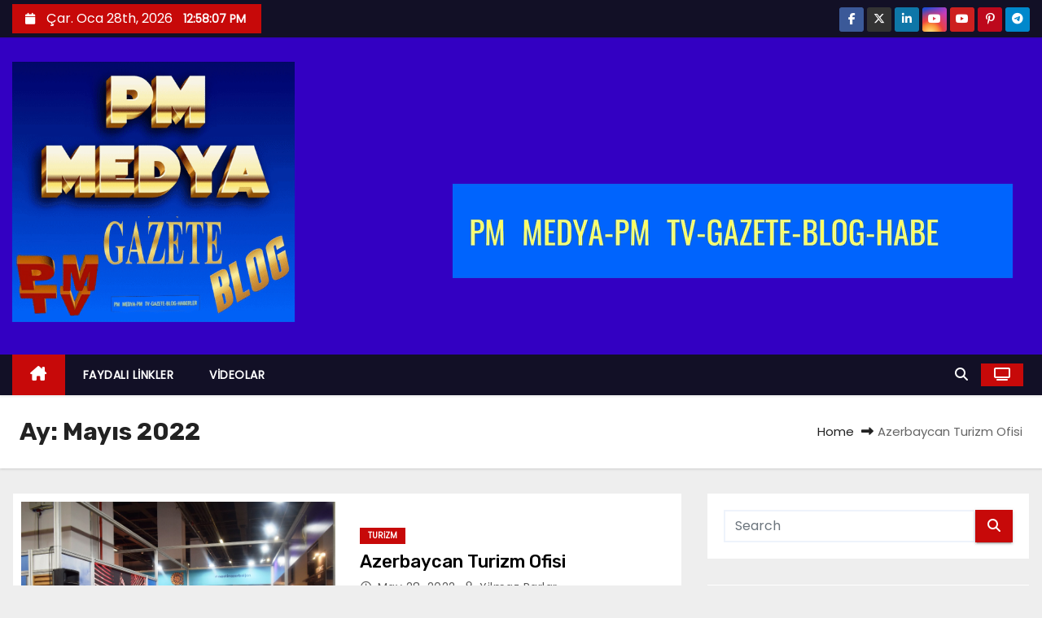

--- FILE ---
content_type: text/html; charset=UTF-8
request_url: https://parlarmedya.com/2022/05/
body_size: 11297
content:
<!DOCTYPE html>
<html lang="tr">
<head>
<meta charset="UTF-8">
<meta name="viewport" content="width=device-width, initial-scale=1">
<link rel="profile" href="http://gmpg.org/xfn/11">
<title>Mayıs 2022 &#8211; PARLAR MEDYA</title>
<meta name='robots' content='max-image-preview:large' />
<link rel='dns-prefetch' href='//fonts.googleapis.com' />
<link rel='dns-prefetch' href='//s.w.org' />
<link rel="alternate" type="application/rss+xml" title="PARLAR MEDYA &raquo; beslemesi" href="https://parlarmedya.com/feed/" />
<link rel="alternate" type="application/rss+xml" title="PARLAR MEDYA &raquo; yorum beslemesi" href="https://parlarmedya.com/comments/feed/" />
		<script type="text/javascript">
			window._wpemojiSettings = {"baseUrl":"https:\/\/s.w.org\/images\/core\/emoji\/13.1.0\/72x72\/","ext":".png","svgUrl":"https:\/\/s.w.org\/images\/core\/emoji\/13.1.0\/svg\/","svgExt":".svg","source":{"concatemoji":"https:\/\/parlarmedya.com\/wp-includes\/js\/wp-emoji-release.min.js?ver=5.8.12"}};
			!function(e,a,t){var n,r,o,i=a.createElement("canvas"),p=i.getContext&&i.getContext("2d");function s(e,t){var a=String.fromCharCode;p.clearRect(0,0,i.width,i.height),p.fillText(a.apply(this,e),0,0);e=i.toDataURL();return p.clearRect(0,0,i.width,i.height),p.fillText(a.apply(this,t),0,0),e===i.toDataURL()}function c(e){var t=a.createElement("script");t.src=e,t.defer=t.type="text/javascript",a.getElementsByTagName("head")[0].appendChild(t)}for(o=Array("flag","emoji"),t.supports={everything:!0,everythingExceptFlag:!0},r=0;r<o.length;r++)t.supports[o[r]]=function(e){if(!p||!p.fillText)return!1;switch(p.textBaseline="top",p.font="600 32px Arial",e){case"flag":return s([127987,65039,8205,9895,65039],[127987,65039,8203,9895,65039])?!1:!s([55356,56826,55356,56819],[55356,56826,8203,55356,56819])&&!s([55356,57332,56128,56423,56128,56418,56128,56421,56128,56430,56128,56423,56128,56447],[55356,57332,8203,56128,56423,8203,56128,56418,8203,56128,56421,8203,56128,56430,8203,56128,56423,8203,56128,56447]);case"emoji":return!s([10084,65039,8205,55357,56613],[10084,65039,8203,55357,56613])}return!1}(o[r]),t.supports.everything=t.supports.everything&&t.supports[o[r]],"flag"!==o[r]&&(t.supports.everythingExceptFlag=t.supports.everythingExceptFlag&&t.supports[o[r]]);t.supports.everythingExceptFlag=t.supports.everythingExceptFlag&&!t.supports.flag,t.DOMReady=!1,t.readyCallback=function(){t.DOMReady=!0},t.supports.everything||(n=function(){t.readyCallback()},a.addEventListener?(a.addEventListener("DOMContentLoaded",n,!1),e.addEventListener("load",n,!1)):(e.attachEvent("onload",n),a.attachEvent("onreadystatechange",function(){"complete"===a.readyState&&t.readyCallback()})),(n=t.source||{}).concatemoji?c(n.concatemoji):n.wpemoji&&n.twemoji&&(c(n.twemoji),c(n.wpemoji)))}(window,document,window._wpemojiSettings);
		</script>
		<style type="text/css">
img.wp-smiley,
img.emoji {
	display: inline !important;
	border: none !important;
	box-shadow: none !important;
	height: 1em !important;
	width: 1em !important;
	margin: 0 .07em !important;
	vertical-align: -0.1em !important;
	background: none !important;
	padding: 0 !important;
}
</style>
	<link rel='stylesheet' id='wp-block-library-css'  href='https://parlarmedya.com/wp-includes/css/dist/block-library/style.min.css?ver=5.8.12' type='text/css' media='all' />
<link rel='stylesheet' id='newses-fonts-css'  href='//fonts.googleapis.com/css?family=Rubik%3A400%2C500%2C700%7CPoppins%3A400%26display%3Dswap&#038;subset=latin%2Clatin-ext' type='text/css' media='all' />
<link rel='stylesheet' id='bootstrap-css'  href='https://parlarmedya.com/wp-content/themes/newses/css/bootstrap.css?ver=5.8.12' type='text/css' media='all' />
<link rel='stylesheet' id='newses-style-css'  href='https://parlarmedya.com/wp-content/themes/newses/style.css?ver=5.8.12' type='text/css' media='all' />
<link rel='stylesheet' id='newses-default-css'  href='https://parlarmedya.com/wp-content/themes/newses/css/colors/default.css?ver=5.8.12' type='text/css' media='all' />
<link rel='stylesheet' id='font-awesome-css'  href='https://parlarmedya.com/wp-content/themes/newses/css/font-awesome.css?ver=5.8.12' type='text/css' media='all' />
<link rel='stylesheet' id='smartmenus-css'  href='https://parlarmedya.com/wp-content/themes/newses/css/jquery.smartmenus.bootstrap.css?ver=5.8.12' type='text/css' media='all' />
<link rel='stylesheet' id='newses-swiper.min-css'  href='https://parlarmedya.com/wp-content/themes/newses/css/swiper.min.css?ver=5.8.12' type='text/css' media='all' />
<script type='text/javascript' src='https://parlarmedya.com/wp-includes/js/jquery/jquery.min.js?ver=3.6.0' id='jquery-core-js'></script>
<script type='text/javascript' src='https://parlarmedya.com/wp-includes/js/jquery/jquery-migrate.min.js?ver=3.3.2' id='jquery-migrate-js'></script>
<script type='text/javascript' src='https://parlarmedya.com/wp-content/themes/newses/js/navigation.js?ver=5.8.12' id='newses-navigation-js'></script>
<script type='text/javascript' src='https://parlarmedya.com/wp-content/themes/newses/js/bootstrap.js?ver=5.8.12' id='bootstrap-js'></script>
<script type='text/javascript' src='https://parlarmedya.com/wp-content/themes/newses/js/jquery.marquee.js?ver=5.8.12' id='newses-marquee-js-js'></script>
<script type='text/javascript' src='https://parlarmedya.com/wp-content/themes/newses/js/swiper.min.js?ver=5.8.12' id='newses-swiper.min.js-js'></script>
<script type='text/javascript' src='https://parlarmedya.com/wp-content/themes/newses/js/jquery.smartmenus.js?ver=5.8.12' id='smartmenus-js-js'></script>
<script type='text/javascript' src='https://parlarmedya.com/wp-content/themes/newses/js/bootstrap-smartmenus.js?ver=5.8.12' id='bootstrap-smartmenus-js-js'></script>
<link rel="https://api.w.org/" href="https://parlarmedya.com/wp-json/" /><link rel="EditURI" type="application/rsd+xml" title="RSD" href="https://parlarmedya.com/xmlrpc.php?rsd" />
<link rel="wlwmanifest" type="application/wlwmanifest+xml" href="https://parlarmedya.com/wp-includes/wlwmanifest.xml" /> 
<meta name="generator" content="WordPress 5.8.12" />
<style type="text/css">.recentcomments a{display:inline !important;padding:0 !important;margin:0 !important;}</style>        <style type="text/css">
                        .site-title a,
            .site-description {
                position: absolute;
                clip: rect(1px, 1px, 1px, 1px);
                display: none;
            }

            
            


        </style>
        <style type="text/css" id="custom-background-css">
body.custom-background { background-color: #eeeeee; }
</style>
	<link rel="icon" href="https://parlarmedya.com/wp-content/uploads/2023/03/cropped-PARLAR-MEDYA-32x32.jpg" sizes="32x32" />
<link rel="icon" href="https://parlarmedya.com/wp-content/uploads/2023/03/cropped-PARLAR-MEDYA-192x192.jpg" sizes="192x192" />
<link rel="apple-touch-icon" href="https://parlarmedya.com/wp-content/uploads/2023/03/cropped-PARLAR-MEDYA-180x180.jpg" />
<meta name="msapplication-TileImage" content="https://parlarmedya.com/wp-content/uploads/2023/03/cropped-PARLAR-MEDYA-270x270.jpg" />
		<style type="text/css" id="wp-custom-css">
			Yılmaz Parlar		</style>
		</head>
<body class="archive date custom-background wp-custom-logo wp-embed-responsive wide" >
<div id="page" class="site">
<a class="skip-link screen-reader-text" href="#content">
Skip to content</a>
    <!--wrapper-->
    <div class="wrapper" id="custom-background-css">
        <header class="mg-headwidget">
            <!--==================== TOP BAR ====================-->
            <div class="mg-head-detail d-none d-md-block">
    <div class="container">
        <div class="row align-items-center">
            <div class="col-md-6 col-xs-12 col-sm-6">
                <ul class="info-left">
                            <li>
                        <i class="fa fa-calendar ml-3"></i>
            Çar. Oca 28th, 2026             <span id="time" class="time"></span>
                    </li>                        
                    </ul>
            </div>
            <div class="col-md-6 col-xs-12">
                <ul class="mg-social info-right">
                            <li>
                <a  target="_blank" href="https://www.facebook.com/">
                    <span class="icon-soci facebook"><i class="fa-brands fa-facebook-f"></i></span>
                </a>
            </li>
                    <li>
                <a target="_blank" href="https://x.com/">
                    <span class="icon-soci x-twitter"><i class="fa-brands fa-x-twitter"></i></span>
                </a>
            </li>
                    <li>
                <a target="_blank"  href="https://tr.linkedin.com/">
                    <span class="icon-soci linkedin"><i class="fa-brands fa-linkedin-in"></i></span>
                </a>
            </li>
                    <li>
                <a target="_blank"  href="https://www.instagram.com/">
                    <span class="icon-soci instagram"><i class="fa-brands fa-youtube"></i></span>
                </a>
            </li>
                    <li>
                <a target="_blank"  href="https://www.youtube.com/">
                    <span class="icon-soci youtube"><i class="fa-brands fa-youtube"></i></span>
                </a>
            </li>
                    <li>
                <a target="_blank"  href="https://tr.pinterest.com/">
                    <span class="icon-soci pinterest"><i class="fa-brands fa-pinterest-p"></i></span>
                </a>
            </li>
                    <li>
                <a target="_blank"  href="https://web.telegram.org/">
                    <span class="icon-soci telegram"><i class="fa-brands fa-telegram"></i></span>
                </a>
            </li>
                        </ul>
            </div>
        </div>
    </div>
</div>
            <div class="clearfix"></div>
                        <div class="mg-nav-widget-area-back" style='background-image: url("https://parlarmedya.com/wp-content/uploads/2023/12/mav-online-video-cutter.com_.gif" );'>
                        <div class="overlay">
              <div class="inner" >
                <div class="container">
                    <div class="mg-nav-widget-area">
                        <div class="row align-items-center  ">
                            <div class="col-md-4 text-center-xs ">
                                <div class="site-logo">
                                    <a href="https://parlarmedya.com/" class="navbar-brand" rel="home"><img width="520" height="480" src="https://parlarmedya.com/wp-content/uploads/2023/12/PM-MEDYA-GIF-online-video-cutter.com-1.gif" class="custom-logo" alt="PARLAR MEDYA" /></a>                                </div>
                                <div class="site-branding-text d-none">
                                                                        <p class="site-title"> <a href="https://parlarmedya.com/" rel="home">PARLAR MEDYA</a></p>
                                                                        <p class="site-description">HABERLER</p>
                                </div>   
                            </div>
                           
            <div class="col-md-8 text-center-xs">
                                <!--== Top Tags ==-->
                  <div class="mg-tpt-tag-area">
                                 
                  </div>
                <!-- Trending line END -->
                  
            </div>
                                </div>
                    </div>
                </div>
                </div>
              </div>
          </div>
            <div class="mg-menu-full">
                <nav class="navbar navbar-expand-lg navbar-wp">
                    <div class="container">
                        <!-- Right nav -->
                    <div class="m-header align-items-center">
                        <a class="mobilehomebtn" href="https://parlarmedya.com"><span class="fa-solid fa-house-chimney"></span></a>
                        <!-- navbar-toggle -->
                        <button class="navbar-toggler collapsed ml-auto" type="button" data-toggle="collapse" data-target="#navbar-wp" aria-controls="navbarSupportedContent" aria-expanded="false" aria-label="Toggle navigation">
                          <!-- <span class="my-1 mx-2 close"></span>
                          <span class="navbar-toggler-icon"></span> -->
                          <div class="burger">
                            <span class="burger-line"></span>
                            <span class="burger-line"></span>
                            <span class="burger-line"></span>
                          </div>
                        </button>
                        <!-- /navbar-toggle -->
                                                <div class="dropdown show mg-search-box">
                      <a class="dropdown-toggle msearch ml-auto" href="#" role="button" id="dropdownMenuLink" data-toggle="dropdown" aria-haspopup="true" aria-expanded="false">
                       <i class="fa-solid fa-magnifying-glass"></i>
                      </a>
                      <div class="dropdown-menu searchinner" aria-labelledby="dropdownMenuLink">
                        <form role="search" method="get" id="searchform" action="https://parlarmedya.com/">
  <div class="input-group">
    <input type="search" class="form-control" placeholder="Search" value="" name="s" />
    <span class="input-group-btn btn-default">
    <button type="submit" class="btn"> <i class="fa-solid fa-magnifying-glass"></i> </button>
    </span> </div>
</form>                      </div>
                    </div>
                                                <a  target="_blank" href="#FAYDALI%20LİNKLER," class="btn-theme px-3 mr-2">
                            <i class="fa-solid fa-tv"></i></a>
                                            </div>
                    <!-- /Right nav -->
                    <!-- Navigation -->
                    <div class="collapse navbar-collapse" id="navbar-wp">
                        
                            <ul id="menu-videolar" class="nav navbar-nav mr-auto"><li class="active home"><a class="nav-link homebtn" title="Home" href="https://parlarmedya.com"><span class='fa-solid fa-house-chimney'></span></a></li><li id="menu-item-2081" class="menu-item menu-item-type-post_type menu-item-object-page menu-item-2081"><a class="nav-link" title="FAYDALI LİNKLER" href="https://parlarmedya.com/faydali-linkler/">FAYDALI LİNKLER</a></li>
<li id="menu-item-2258" class="menu-item menu-item-type-post_type menu-item-object-page menu-item-2258"><a class="nav-link" title="VİDEOLAR" href="https://parlarmedya.com/videolar/">VİDEOLAR</a></li>
</ul>                    </div>   
                    <!--/ Navigation -->
                    <!-- Right nav -->
                    <div class="desk-header pl-3 ml-auto my-2 my-lg-0 position-relative align-items-center">
                        <!-- /navbar-toggle -->
                                                <div class="dropdown show mg-search-box">
                      <a class="dropdown-toggle msearch ml-auto" href="#" role="button" id="dropdownMenuLink" data-toggle="dropdown" aria-haspopup="true" aria-expanded="false">
                       <i class="fa-solid fa-magnifying-glass"></i>
                      </a>
                      <div class="dropdown-menu searchinner" aria-labelledby="dropdownMenuLink">
                        <form role="search" method="get" id="searchform" action="https://parlarmedya.com/">
  <div class="input-group">
    <input type="search" class="form-control" placeholder="Search" value="" name="s" />
    <span class="input-group-btn btn-default">
    <button type="submit" class="btn"> <i class="fa-solid fa-magnifying-glass"></i> </button>
    </span> </div>
</form>                      </div>
                    </div>
                                                <a  target="_blank" href="#FAYDALI%20LİNKLER," class="btn-theme px-3 ml-3 mr-2">
                            <i class="fa-solid fa-tv"></i></a>
                                            </div>
                    <!-- /Right nav --> 
                  </div>
                </nav>
            </div>
        </header>
        <div class="clearfix"></div>
        <!--== /Top Tags ==-->
                        <!--== Home Slider ==-->
                <!--==/ Home Slider ==-->
        <!--==================== Newses breadcrumb section ====================-->
<div class="clearfix"></div>
 <div class="mg-breadcrumb-section">
    <!--overlay--> 
    <div class="overlay">
      <!--container--> 
      <div class="container">
        <!--row--> 
        <div class="row align-items-center justify-content-between px-4">
          <!--col-md-12--> 
            <!--mg-breadcrumb-title-->
          <div class="mg-breadcrumb-title">
            <h1>Ay: <span>Mayıs 2022</span></h1>          </div>
            <!--/mg-breadcrumb-title--> 
            <!--mg-page-breadcrumb--> 
            <ul class="mg-page-breadcrumb">
              <li><a href="https://parlarmedya.com">Home</a></li>
              <li class="active">Azerbaycan Turizm Ofisi</li>
            </ul>
            <!--/mg-page-breadcrumb-->
        </div>
        <!--/row--> 
      </div>
      <!--/container--> 
    </div>
    <!--/overlay--> 
  </div>
<div class="clearfix"></div>

<!--container-->
<div id="content" class="container archive-class">
    <!--row-->
    <div class="row">
                    <div class="col-md-8">
                <div id="post-846" class="post-846 post type-post status-publish format-standard has-post-thumbnail hentry category-turizm tag-azerbaycan-turizm-ofisi">
    <!-- mg-posts-sec mg-posts-modul-6 -->
    <div class="mg-posts-sec mg-posts-modul-6  wd-back">
        <!-- mg-posts-sec-inner -->
        <div class="mg-posts-sec-inner row">
                        <div class="d-md-flex mg-posts-sec-post mb-4 w-100">
                <div class="col-12 col-md-6">
                                        <div class="mg-blog-thumb back-img md" style="background-image: url('https://parlarmedya.com/wp-content/uploads/2022/05/9.ACE-of-MICE-Exhibition-fuar-23.jpg');">
                        <span class="post-form"><i class="fa-solid fa-camera-retro"></i></span>                        <a href="https://parlarmedya.com/azerbaycan-turizm-ofisi/" class="link-div"></a>
                    </div> 
                </div>
                <div class="mg-sec-top-post col">
                    <div class="mg-blog-category"><a class="newses-categories category-color-1" href="https://parlarmedya.com/category/turizm/"> 
                                 Turizm
                             </a></div> 
                    <h4 class="title"><a href="https://parlarmedya.com/azerbaycan-turizm-ofisi/">Azerbaycan Turizm Ofisi</a></h4>
                        <div class="mg-blog-meta">
            <span class="mg-blog-date"><i class="fa-regular fa-clock"></i>
            <a href="https://parlarmedya.com/2022/05/">
                May 28, 2022            </a>
        </span>
            <a class="auth" href="https://parlarmedya.com/author/admin/">
            <i class="fa-regular fa-user"></i> 
            Yilmaz Parlar        </a>
    </div>                    <div class="mg-content overflow-hidden">
                    <p>Azerbaycan Turizm Ofisi ve Azerbaycan Kongreler Bürosu 25-27 Mayıs tarihleri arasında gerçekleşecek olan Ace of M.I.C.E. Exhibition by Turkish Airlines fuarında 12 yerel paydaş ile birlikte Azerbaycan’ın kongre, toplantı ve&hellip;</p>
                    </div>
                </div>
            </div>
                            <div class="d-md-flex mg-posts-sec-post mb-4 w-100">
                <div class="col-12 col-md-6">
                                        <div class="mg-blog-thumb back-img md" style="background-image: url('https://parlarmedya.com/wp-content/uploads/2022/05/Skal-Istanbul-Pera-Muzede-.jpg');">
                        <span class="post-form"><i class="fa-solid fa-camera-retro"></i></span>                        <a href="https://parlarmedya.com/skal-istanbul-pera-muzede/" class="link-div"></a>
                    </div> 
                </div>
                <div class="mg-sec-top-post col">
                    <div class="mg-blog-category"><a class="newses-categories category-color-1" href="https://parlarmedya.com/category/turizm/"> 
                                 Turizm
                             </a></div> 
                    <h4 class="title"><a href="https://parlarmedya.com/skal-istanbul-pera-muzede/">Skal İstanbul Pera Müzede</a></h4>
                        <div class="mg-blog-meta">
            <span class="mg-blog-date"><i class="fa-regular fa-clock"></i>
            <a href="https://parlarmedya.com/2022/05/">
                May 25, 2022            </a>
        </span>
            <a class="auth" href="https://parlarmedya.com/author/admin/">
            <i class="fa-regular fa-user"></i> 
            Yilmaz Parlar        </a>
    </div>                    <div class="mg-content overflow-hidden">
                    <p>Turizm elitlerini bünyesinde bulunduran Skal International İstanbul Kulübü, Uluslararası Müzeler Haftası’nı Pera Müzesi’ndeki bir etkinlikle kutladı.</p>
                    </div>
                </div>
            </div>
                            <div class="d-md-flex mg-posts-sec-post mb-4 w-100">
                <div class="col-12 col-md-6">
                                        <div class="mg-blog-thumb back-img md" style="background-image: url('https://parlarmedya.com/wp-content/uploads/2022/05/Osmanli-Saray-Mutfaginda-Serbet-recep-incecik-2.jpg');">
                        <span class="post-form"><i class="fa-solid fa-camera-retro"></i></span>                        <a href="https://parlarmedya.com/osmanli-saray-mutfaginda-serbet/" class="link-div"></a>
                    </div> 
                </div>
                <div class="mg-sec-top-post col">
                    <div class="mg-blog-category"><a class="newses-categories category-color-1" href="https://parlarmedya.com/category/gastronomi/"> 
                                 Gastronomi
                             </a></div> 
                    <h4 class="title"><a href="https://parlarmedya.com/osmanli-saray-mutfaginda-serbet/">Osmanlı Saray Mutfağında Şerbet</a></h4>
                        <div class="mg-blog-meta">
            <span class="mg-blog-date"><i class="fa-regular fa-clock"></i>
            <a href="https://parlarmedya.com/2022/05/">
                May 24, 2022            </a>
        </span>
            <a class="auth" href="https://parlarmedya.com/author/admin/">
            <i class="fa-regular fa-user"></i> 
            Yilmaz Parlar        </a>
    </div>                    <div class="mg-content overflow-hidden">
                    <p>400 sayfalık “Osmanlı Saray Mutfak” Kitabı yayınlanacak olan “Osmanlı Saray Mutfağı” hakkında Duayen Gastronomi bilge insanı, Sultanahmet Sultanköşesi Restaurant sahibi araştırmacı yazar Recep İncecik, Şerbeti anlatdı.</p>
                    </div>
                </div>
            </div>
                            <div class="d-md-flex mg-posts-sec-post mb-4 w-100">
                <div class="col-12 col-md-6">
                                        <div class="mg-blog-thumb back-img md" style="background-image: url('https://parlarmedya.com/wp-content/uploads/2022/05/TOPLULUK_TIF2022-scaled.jpg');">
                        <span class="post-form"><i class="fa-solid fa-camera-retro"></i></span>                        <a href="https://parlarmedya.com/2-turizm-yatirim-forumu/" class="link-div"></a>
                    </div> 
                </div>
                <div class="mg-sec-top-post col">
                    <div class="mg-blog-category"><a class="newses-categories category-color-1" href="https://parlarmedya.com/category/ekonomi/"> 
                                 Ekonomi
                             </a><a class="newses-categories category-color-1" href="https://parlarmedya.com/category/turizm/"> 
                                 Turizm
                             </a></div> 
                    <h4 class="title"><a href="https://parlarmedya.com/2-turizm-yatirim-forumu/">2.Turizm Yatırım Forumu</a></h4>
                        <div class="mg-blog-meta">
            <span class="mg-blog-date"><i class="fa-regular fa-clock"></i>
            <a href="https://parlarmedya.com/2022/05/">
                May 18, 2022            </a>
        </span>
            <a class="auth" href="https://parlarmedya.com/author/admin/">
            <i class="fa-regular fa-user"></i> 
            Yilmaz Parlar        </a>
    </div>                    <div class="mg-content overflow-hidden">
                    <p>16 mayıs 2022 Pazartesi günü İstanbul Mandarin Oriental Bosphorus Hotelde düzenlenen, 2.Turizm Yatırım Forumunda (Tourism Investment Forum-TIF) Türkiye Turizm Yatırımcıları Derneği (TTYD) Başkanı Oya Narin Forumun açılış konuşmasında “ Son&hellip;</p>
                    </div>
                </div>
            </div>
                            <div class="d-md-flex mg-posts-sec-post mb-4 w-100">
                <div class="col-12 col-md-6">
                                        <div class="mg-blog-thumb back-img md" style="background-image: url('https://parlarmedya.com/wp-content/uploads/2022/05/YILMAZ-PARLAR-TULIN-KAYNAK.jpg');">
                        <span class="post-form"><i class="fa-solid fa-camera-retro"></i></span>                        <a href="https://parlarmedya.com/derinlikler-tulin-kaynak/" class="link-div"></a>
                    </div> 
                </div>
                <div class="mg-sec-top-post col">
                    <div class="mg-blog-category"><a class="newses-categories category-color-1" href="https://parlarmedya.com/category/sanat/"> 
                                 Sanat
                             </a></div> 
                    <h4 class="title"><a href="https://parlarmedya.com/derinlikler-tulin-kaynak/">Derinlikler Tülin Kaynak</a></h4>
                        <div class="mg-blog-meta">
            <span class="mg-blog-date"><i class="fa-regular fa-clock"></i>
            <a href="https://parlarmedya.com/2022/05/">
                May 18, 2022            </a>
        </span>
            <a class="auth" href="https://parlarmedya.com/author/admin/">
            <i class="fa-regular fa-user"></i> 
            Yilmaz Parlar        </a>
    </div>                    <div class="mg-content overflow-hidden">
                    <p>Küratörlüğünü Mahmut Wenda Koyuncu’nun, sergi ve sanat danışmanlığını Ayşem Tezvaran’ın yaptığı Sanatcı Tülin Kaynak’ın 15 Temmuz 2022 tarihine kadar sürecek kişisel sergisi, Sultanahmet’deki tarihi mekanlarından Binbirdirek Sarnıcı’nda izleyici ile buluştu.</p>
                    </div>
                </div>
            </div>
                            <div class="d-md-flex mg-posts-sec-post mb-4 w-100">
                <div class="col-12 col-md-6">
                                        <div class="mg-blog-thumb back-img md" style="background-image: url('https://parlarmedya.com/wp-content/uploads/2022/05/CDMBnin-Baskan-adayi-Erol-Demirel-Istanbul-Serbest-Muhasebeci-Mali-Musavirler-Odasi-Baskani.jpg');">
                        <span class="post-form"><i class="fa-solid fa-camera-retro"></i></span>                        <a href="https://parlarmedya.com/ismmmo-secim-galibi-cagdas-ve-demokratlar/" class="link-div"></a>
                    </div> 
                </div>
                <div class="mg-sec-top-post col">
                    <div class="mg-blog-category"><a class="newses-categories category-color-1" href="https://parlarmedya.com/category/ekonomi/"> 
                                 Ekonomi
                             </a></div> 
                    <h4 class="title"><a href="https://parlarmedya.com/ismmmo-secim-galibi-cagdas-ve-demokratlar/">İSMMMO Seçim Galibi ‘Çağdaş ve Demokratlar’</a></h4>
                        <div class="mg-blog-meta">
            <span class="mg-blog-date"><i class="fa-regular fa-clock"></i>
            <a href="https://parlarmedya.com/2022/05/">
                May 17, 2022            </a>
        </span>
            <a class="auth" href="https://parlarmedya.com/author/admin/">
            <i class="fa-regular fa-user"></i> 
            Yilmaz Parlar        </a>
    </div>                    <div class="mg-content overflow-hidden">
                    <p>İstanbul Serbest Muhasebeci Mali Müşavirler Odası’nda seçimin galibi; rakiplerine büyük fark atan Çağdaş Demokrat Muhasebeciler Birliği oldu. Seçimi ÇDMB’nin Başkan adayı Erol Demirel kazandı.</p>
                    </div>
                </div>
            </div>
                            <div class="col-md-12 text-center d-flex justify-content-center">
                 
            </div>

        </div>
        <!-- // mg-posts-sec-inner -->
    </div>
    <!-- // mg-posts-sec block_6 -->
</div>
<!--col-md-12-->            </div>
                        <!--col-md-4-->
            <aside class="col-md-4">
                <div id="sidebar-right" class="mg-sidebar">
	<div id="search-4" class="mg-widget widget_search"><form role="search" method="get" id="searchform" action="https://parlarmedya.com/">
  <div class="input-group">
    <input type="search" class="form-control" placeholder="Search" value="" name="s" />
    <span class="input-group-btn btn-default">
    <button type="submit" class="btn"> <i class="fa-solid fa-magnifying-glass"></i> </button>
    </span> </div>
</form></div>
		<div id="recent-posts-2" class="mg-widget widget_recent_entries">
		<div class="mg-wid-title"><h6 class="wtitle"><span class="bg">Son Yazılar</span></h6></div>
		<ul>
											<li>
					<a href="https://parlarmedya.com/bogazda-turk-dunyasinin-altin-bulusmasi/">22. İpekyolu Yılın Altın Adamları Ödüllerini Aldılar</a>
									</li>
											<li>
					<a href="https://parlarmedya.com/umit-ozdagdan-milli-cagri/">Ümit Özdağ&#8217;dan Milli Çağrı</a>
									</li>
											<li>
					<a href="https://parlarmedya.com/gastronomi-diplomasisine-schengen-vize-engeli/">Gastronomi Diplomasisine Schengen Vize Engeli</a>
									</li>
											<li>
					<a href="https://parlarmedya.com/saglik-bir-milletin-gelecegidir/">Sağlık, Bir Milletin Geleceğidir</a>
									</li>
											<li>
					<a href="https://parlarmedya.com/asi-der-7000-yillik-gelenege-yakisir-bulusma/">Asi-Der, 7000 Yıllık Geleneğe Yakışır Buluşma</a>
									</li>
					</ul>

		</div><div id="media_video-3" class="mg-widget widget_media_video"><div class="mg-wid-title"><h6 class="wtitle"><span class="bg">DEVA Partisi Genel Başkanı Ali Babacan, hüküm giymiş Organize suç örgütü lideri hakkında açıklamaları</span></h6></div><div style="width:100%;" class="wp-video"><!--[if lt IE 9]><script>document.createElement('video');</script><![endif]-->
<video class="wp-video-shortcode" id="video-820-1" preload="metadata" controls="controls"><source type="video/youtube" src="https://www.youtube.com/watch?v=NWSwu4KHB_E&#038;_=1" /><a href="https://www.youtube.com/watch?v=NWSwu4KHB_E">https://www.youtube.com/watch?v=NWSwu4KHB_E</a></video></div></div><div id="media_video-4" class="mg-widget widget_media_video"><div class="mg-wid-title"><h6 class="wtitle"><span class="bg">DEVA Partisi Genel Başkanı Ali Babacan, Merkez Bankası’nın politika faizini yüzde 19’da sabit tutma kararını değerlendirdi.</span></h6></div><div style="width:100%;" class="wp-video"><video class="wp-video-shortcode" id="video-820-2" preload="metadata" controls="controls"><source type="video/youtube" src="https://www.youtube.com/watch?v=gRBRB5kz5lw&#038;_=2" /><a href="https://www.youtube.com/watch?v=gRBRB5kz5lw">https://www.youtube.com/watch?v=gRBRB5kz5lw</a></video></div></div><div id="recent-comments-2" class="mg-widget widget_recent_comments"><div class="mg-wid-title"><h6 class="wtitle"><span class="bg">Son Yorumlar</span></h6></div><ul id="recentcomments"><li class="recentcomments"><a href="https://parlarmedya.com/balikesire-elcilerden-konsoloslardan-ilgi/comment-page-1/#comment-18940">Balıkesir’e Elçilerden Konsoloslardan İlgi</a> için <span class="comment-author-link"><a href='https://poolvillapattaya.com/' rel='external nofollow ugc' class='url'>pool villa pattaya</a></span></li><li class="recentcomments"><a href="https://parlarmedya.com/balikesire-elcilerden-konsoloslardan-ilgi/comment-page-1/#comment-18939">Balıkesir’e Elçilerden Konsoloslardan İlgi</a> için <span class="comment-author-link"><a href='https://buyambienonline.shop/product/clonazepam-1mg/' rel='external nofollow ugc' class='url'>Clonazepam 1mg</a></span></li><li class="recentcomments"><a href="https://parlarmedya.com/balikesire-elcilerden-konsoloslardan-ilgi/comment-page-1/#comment-18938">Balıkesir’e Elçilerden Konsoloslardan İlgi</a> için <span class="comment-author-link"><a href='https://possumpark.com.au/activities/' rel='external nofollow ugc' class='url'>emak kau binatang</a></span></li><li class="recentcomments"><a href="https://parlarmedya.com/balikesire-elcilerden-konsoloslardan-ilgi/comment-page-1/#comment-18937">Balıkesir’e Elçilerden Konsoloslardan İlgi</a> için <span class="comment-author-link"><a href='https://shopepill.com/product/tramadol-200mg/' rel='external nofollow ugc' class='url'>Tramadol 200mg</a></span></li><li class="recentcomments"><a href="https://parlarmedya.com/balikesire-elcilerden-konsoloslardan-ilgi/comment-page-1/#comment-18936">Balıkesir’e Elçilerden Konsoloslardan İlgi</a> için <span class="comment-author-link"><a href='https://newretroslotplay.ru/' rel='external nofollow ugc' class='url'>casino retro new</a></span></li></ul></div><div id="archives-2" class="mg-widget widget_archive"><div class="mg-wid-title"><h6 class="wtitle"><span class="bg">Arşivler</span></h6></div>
			<ul>
					<li><a href='https://parlarmedya.com/2026/01/'>Ocak 2026</a></li>
	<li><a href='https://parlarmedya.com/2025/12/'>Aralık 2025</a></li>
	<li><a href='https://parlarmedya.com/2025/11/'>Kasım 2025</a></li>
	<li><a href='https://parlarmedya.com/2025/10/'>Ekim 2025</a></li>
	<li><a href='https://parlarmedya.com/2025/09/'>Eylül 2025</a></li>
	<li><a href='https://parlarmedya.com/2025/08/'>Ağustos 2025</a></li>
	<li><a href='https://parlarmedya.com/2025/07/'>Temmuz 2025</a></li>
	<li><a href='https://parlarmedya.com/2025/06/'>Haziran 2025</a></li>
	<li><a href='https://parlarmedya.com/2025/05/'>Mayıs 2025</a></li>
	<li><a href='https://parlarmedya.com/2025/04/'>Nisan 2025</a></li>
	<li><a href='https://parlarmedya.com/2025/03/'>Mart 2025</a></li>
	<li><a href='https://parlarmedya.com/2025/02/'>Şubat 2025</a></li>
	<li><a href='https://parlarmedya.com/2025/01/'>Ocak 2025</a></li>
	<li><a href='https://parlarmedya.com/2024/12/'>Aralık 2024</a></li>
	<li><a href='https://parlarmedya.com/2024/11/'>Kasım 2024</a></li>
	<li><a href='https://parlarmedya.com/2024/10/'>Ekim 2024</a></li>
	<li><a href='https://parlarmedya.com/2024/09/'>Eylül 2024</a></li>
	<li><a href='https://parlarmedya.com/2024/08/'>Ağustos 2024</a></li>
	<li><a href='https://parlarmedya.com/2024/07/'>Temmuz 2024</a></li>
	<li><a href='https://parlarmedya.com/2024/06/'>Haziran 2024</a></li>
	<li><a href='https://parlarmedya.com/2024/05/'>Mayıs 2024</a></li>
	<li><a href='https://parlarmedya.com/2024/04/'>Nisan 2024</a></li>
	<li><a href='https://parlarmedya.com/2024/03/'>Mart 2024</a></li>
	<li><a href='https://parlarmedya.com/2024/02/'>Şubat 2024</a></li>
	<li><a href='https://parlarmedya.com/2024/01/'>Ocak 2024</a></li>
	<li><a href='https://parlarmedya.com/2023/12/'>Aralık 2023</a></li>
	<li><a href='https://parlarmedya.com/2023/11/'>Kasım 2023</a></li>
	<li><a href='https://parlarmedya.com/2023/10/'>Ekim 2023</a></li>
	<li><a href='https://parlarmedya.com/2023/09/'>Eylül 2023</a></li>
	<li><a href='https://parlarmedya.com/2023/08/'>Ağustos 2023</a></li>
	<li><a href='https://parlarmedya.com/2023/07/'>Temmuz 2023</a></li>
	<li><a href='https://parlarmedya.com/2023/06/'>Haziran 2023</a></li>
	<li><a href='https://parlarmedya.com/2023/05/'>Mayıs 2023</a></li>
	<li><a href='https://parlarmedya.com/2023/04/'>Nisan 2023</a></li>
	<li><a href='https://parlarmedya.com/2023/03/'>Mart 2023</a></li>
	<li><a href='https://parlarmedya.com/2023/02/'>Şubat 2023</a></li>
	<li><a href='https://parlarmedya.com/2023/01/'>Ocak 2023</a></li>
	<li><a href='https://parlarmedya.com/2022/12/'>Aralık 2022</a></li>
	<li><a href='https://parlarmedya.com/2022/11/'>Kasım 2022</a></li>
	<li><a href='https://parlarmedya.com/2022/10/'>Ekim 2022</a></li>
	<li><a href='https://parlarmedya.com/2022/09/'>Eylül 2022</a></li>
	<li><a href='https://parlarmedya.com/2022/08/'>Ağustos 2022</a></li>
	<li><a href='https://parlarmedya.com/2022/07/'>Temmuz 2022</a></li>
	<li><a href='https://parlarmedya.com/2022/06/'>Haziran 2022</a></li>
	<li><a href='https://parlarmedya.com/2022/05/' aria-current="page">Mayıs 2022</a></li>
	<li><a href='https://parlarmedya.com/2022/04/'>Nisan 2022</a></li>
	<li><a href='https://parlarmedya.com/2022/03/'>Mart 2022</a></li>
	<li><a href='https://parlarmedya.com/2022/02/'>Şubat 2022</a></li>
	<li><a href='https://parlarmedya.com/2022/01/'>Ocak 2022</a></li>
	<li><a href='https://parlarmedya.com/2021/12/'>Aralık 2021</a></li>
	<li><a href='https://parlarmedya.com/2021/11/'>Kasım 2021</a></li>
	<li><a href='https://parlarmedya.com/2021/10/'>Ekim 2021</a></li>
	<li><a href='https://parlarmedya.com/2021/09/'>Eylül 2021</a></li>
	<li><a href='https://parlarmedya.com/2021/08/'>Ağustos 2021</a></li>
	<li><a href='https://parlarmedya.com/2021/07/'>Temmuz 2021</a></li>
	<li><a href='https://parlarmedya.com/2021/06/'>Haziran 2021</a></li>
	<li><a href='https://parlarmedya.com/2021/05/'>Mayıs 2021</a></li>
			</ul>

			</div><div id="categories-2" class="mg-widget widget_categories"><div class="mg-wid-title"><h6 class="wtitle"><span class="bg">Kategoriler</span></h6></div>
			<ul>
					<li class="cat-item cat-item-7"><a href="https://parlarmedya.com/category/bilisim/">Bilişim</a>
</li>
	<li class="cat-item cat-item-364"><a href="https://parlarmedya.com/category/egitim/">Eğitim</a>
</li>
	<li class="cat-item cat-item-8"><a href="https://parlarmedya.com/category/ekonomi/">Ekonomi</a>
</li>
	<li class="cat-item cat-item-77"><a href="https://parlarmedya.com/category/finans/">Finans</a>
</li>
	<li class="cat-item cat-item-219"><a href="https://parlarmedya.com/category/gastronomi/">Gastronomi</a>
</li>
	<li class="cat-item cat-item-90"><a href="https://parlarmedya.com/category/gayrimenkul/">Gayrimenkul</a>
</li>
	<li class="cat-item cat-item-1"><a href="https://parlarmedya.com/category/genel/">Genel</a>
</li>
	<li class="cat-item cat-item-48"><a href="https://parlarmedya.com/category/gida/">Gıda</a>
</li>
	<li class="cat-item cat-item-844"><a href="https://parlarmedya.com/category/guncel/">Güncel</a>
</li>
	<li class="cat-item cat-item-556"><a href="https://parlarmedya.com/category/havacilik/">Havacılık</a>
</li>
	<li class="cat-item cat-item-95"><a href="https://parlarmedya.com/category/kadin/">Kadın</a>
</li>
	<li class="cat-item cat-item-42"><a href="https://parlarmedya.com/category/kitap/">Kitap</a>
</li>
	<li class="cat-item cat-item-211"><a href="https://parlarmedya.com/category/kultur/">Kültür</a>
</li>
	<li class="cat-item cat-item-192"><a href="https://parlarmedya.com/category/magazin/">Magazin</a>
</li>
	<li class="cat-item cat-item-52"><a href="https://parlarmedya.com/category/muzik/">Müzik</a>
</li>
	<li class="cat-item cat-item-555"><a href="https://parlarmedya.com/category/otomotiv/">Otomotiv</a>
</li>
	<li class="cat-item cat-item-32"><a href="https://parlarmedya.com/category/saglik/">Sağlık</a>
</li>
	<li class="cat-item cat-item-11"><a href="https://parlarmedya.com/category/sanat/">Sanat</a>
</li>
	<li class="cat-item cat-item-59"><a href="https://parlarmedya.com/category/sinema/">Sinema</a>
</li>
	<li class="cat-item cat-item-10"><a href="https://parlarmedya.com/category/siyaset/">Siyaset</a>
</li>
	<li class="cat-item cat-item-9"><a href="https://parlarmedya.com/category/spor/">Spor</a>
</li>
	<li class="cat-item cat-item-19"><a href="https://parlarmedya.com/category/turizm/">Turizm</a>
</li>
	<li class="cat-item cat-item-1876"><a href="https://parlarmedya.com/category/video/">Video</a>
</li>
			</ul>

			</div><div id="meta-2" class="mg-widget widget_meta"><div class="mg-wid-title"><h6 class="wtitle"><span class="bg">Meta</span></h6></div>
		<ul>
						<li><a href="https://parlarmedya.com/wp-login.php">Giriş</a></li>
			<li><a href="https://parlarmedya.com/feed/">Yazı beslemesi</a></li>
			<li><a href="https://parlarmedya.com/comments/feed/">Yorum beslemesi</a></li>

			<li><a href="https://wordpress.org/">WordPress.org</a></li>
		</ul>

		</div></div>
            </aside>
        <!--/col-md-4-->
            </div>
    <!--/row-->
</div>
<!--/container-->
  <div class="container mg-posts-sec-inner mg-padding">
        <div class="missed-inner wd-back">
        <div class="small-list-post row">
                        <div class="col-md-12">
                <div class="mg-sec-title st3">
                    <!-- mg-sec-title -->
                    <h4><span class="bg">ÇOK OKUNANLAR</span></h4>
                </div>
            </div>
                            <!--col-md-3-->
                <div class="col-lg-3 col-md-6 pulse animated">
                <div class="mg-blog-post-box sm mb-lg-0">
                                      <div class="mg-blog-thumb md back-img" style="background-image: url('https://parlarmedya.com/wp-content/uploads/2026/01/22.-Uluslararasi-Ipekyolu-Yilin-Altin-Adamlari-Odul-Toreni-4-1-scaled.jpg');">
                      <a href="https://parlarmedya.com/bogazda-turk-dunyasinin-altin-bulusmasi/" class="link-div"></a>
                      <div class="mg-blog-category"><a class="newses-categories category-color-1" href="https://parlarmedya.com/category/genel/"> 
                                 Genel
                             </a></div><span class="post-form"><i class="fa-solid fa-camera-retro"></i></span>                </div>
                    <article class="small px-0 mt-2">
                      <h4 class="title"> <a href="https://parlarmedya.com/bogazda-turk-dunyasinin-altin-bulusmasi/" title="Permalink to: 22. İpekyolu Yılın Altın Adamları Ödüllerini Aldılar"> 22. İpekyolu Yılın Altın Adamları Ödüllerini Aldılar</a> </h4>
                          <div class="mg-blog-meta">
            <span class="mg-blog-date"><i class="fa-regular fa-clock"></i>
            <a href="https://parlarmedya.com/2026/01/">
                Oca 25, 2026            </a>
        </span>
            <a class="auth" href="https://parlarmedya.com/author/admin/">
            <i class="fa-regular fa-user"></i> 
            Yilmaz Parlar        </a>
    </div>                    </article>
                </div>
            </div>
            <!--/col-md-3-->
                         <!--col-md-3-->
                <div class="col-lg-3 col-md-6 pulse animated">
                <div class="mg-blog-post-box sm mb-lg-0">
                                      <div class="mg-blog-thumb md back-img" style="background-image: url('https://parlarmedya.com/wp-content/uploads/2026/01/Umit-Ozdagdan-Yurekleri-Daglayan-Cagri-2.jpeg');">
                      <a href="https://parlarmedya.com/umit-ozdagdan-milli-cagri/" class="link-div"></a>
                      <div class="mg-blog-category"><a class="newses-categories category-color-1" href="https://parlarmedya.com/category/siyaset/"> 
                                 Siyaset
                             </a></div><span class="post-form"><i class="fa-solid fa-camera-retro"></i></span>                </div>
                    <article class="small px-0 mt-2">
                      <h4 class="title"> <a href="https://parlarmedya.com/umit-ozdagdan-milli-cagri/" title="Permalink to: Ümit Özdağ&#8217;dan Milli Çağrı"> Ümit Özdağ&#8217;dan Milli Çağrı</a> </h4>
                          <div class="mg-blog-meta">
            <span class="mg-blog-date"><i class="fa-regular fa-clock"></i>
            <a href="https://parlarmedya.com/2026/01/">
                Oca 21, 2026            </a>
        </span>
            <a class="auth" href="https://parlarmedya.com/author/admin/">
            <i class="fa-regular fa-user"></i> 
            Yilmaz Parlar        </a>
    </div>                    </article>
                </div>
            </div>
            <!--/col-md-3-->
                         <!--col-md-3-->
                <div class="col-lg-3 col-md-6 pulse animated">
                <div class="mg-blog-post-box sm mb-lg-0">
                                      <div class="mg-blog-thumb md back-img" style="background-image: url('https://parlarmedya.com/wp-content/uploads/2026/01/Gastronomi-Diplomasisine-Vize-Engeli.jpg');">
                      <a href="https://parlarmedya.com/gastronomi-diplomasisine-schengen-vize-engeli/" class="link-div"></a>
                      <div class="mg-blog-category"><a class="newses-categories category-color-1" href="https://parlarmedya.com/category/gastronomi/"> 
                                 Gastronomi
                             </a></div><span class="post-form"><i class="fa-solid fa-camera-retro"></i></span>                </div>
                    <article class="small px-0 mt-2">
                      <h4 class="title"> <a href="https://parlarmedya.com/gastronomi-diplomasisine-schengen-vize-engeli/" title="Permalink to: Gastronomi Diplomasisine Schengen Vize Engeli"> Gastronomi Diplomasisine Schengen Vize Engeli</a> </h4>
                          <div class="mg-blog-meta">
            <span class="mg-blog-date"><i class="fa-regular fa-clock"></i>
            <a href="https://parlarmedya.com/2026/01/">
                Oca 20, 2026            </a>
        </span>
            <a class="auth" href="https://parlarmedya.com/author/admin/">
            <i class="fa-regular fa-user"></i> 
            Yilmaz Parlar        </a>
    </div>                    </article>
                </div>
            </div>
            <!--/col-md-3-->
                         <!--col-md-3-->
                <div class="col-lg-3 col-md-6 pulse animated">
                <div class="mg-blog-post-box sm mb-lg-0">
                                      <div class="mg-blog-thumb md back-img" style="background-image: url('https://parlarmedya.com/wp-content/uploads/2026/01/Saglik-Bir-Milletin-GelecegidirZafer-Partisi-Saglikta-Yeni-Donemin-Sozunu-Verdi-4-1.jpeg');">
                      <a href="https://parlarmedya.com/saglik-bir-milletin-gelecegidir/" class="link-div"></a>
                      <div class="mg-blog-category"><a class="newses-categories category-color-1" href="https://parlarmedya.com/category/saglik/"> 
                                 Sağlık
                             </a></div><span class="post-form"><i class="fa-solid fa-camera-retro"></i></span>                </div>
                    <article class="small px-0 mt-2">
                      <h4 class="title"> <a href="https://parlarmedya.com/saglik-bir-milletin-gelecegidir/" title="Permalink to: Sağlık, Bir Milletin Geleceğidir"> Sağlık, Bir Milletin Geleceğidir</a> </h4>
                          <div class="mg-blog-meta">
            <span class="mg-blog-date"><i class="fa-regular fa-clock"></i>
            <a href="https://parlarmedya.com/2026/01/">
                Oca 19, 2026            </a>
        </span>
            <a class="auth" href="https://parlarmedya.com/author/admin/">
            <i class="fa-regular fa-user"></i> 
            Yilmaz Parlar        </a>
    </div>                    </article>
                </div>
            </div>
            <!--/col-md-3-->
                     

                </div>
            </div>
        </div>
<!--==================== FOOTER AREA ====================-->
    <footer class="back-img" style="background-image:url('');">
        <div class="overlay" style="background-color: #000000;">
                     <!--Start mg-footer-widget-area-->
                                 <!--End mg-footer-widget-area-->
                <!--Start mg-footer-widget-area-->
                <div class="mg-footer-bottom-area">
                    <div class="container">
                                                <div class="row align-items-center">
                            <!--col-md-4-->
                            <div class="col-md-6">
                              <a href="https://parlarmedya.com/" class="navbar-brand" rel="home"><img width="520" height="480" src="https://parlarmedya.com/wp-content/uploads/2023/12/PM-MEDYA-GIF-online-video-cutter.com-1.gif" class="custom-logo" alt="PARLAR MEDYA" /></a>                            </div>

                             
                            <div class="col-md-6 text-right text-xs">
                                
                            <ul class="mg-social">
                                                                <li>
                                    <a  target="_blank" href="http://www.facebook.com">
                                        <span class="icon-soci facebook"><i class="fa-brands fa-facebook-f"></i></span>
                                    </a>
                                </li>
                                                                <li>
                                    <a target="_blank" href="http://www.twitter.com">
                                        <span class="icon-soci x-twitter"><i class="fa-brands fa-x-twitter"></i></span>
                                    </a>
                                </li>
                                                                <li>
                                    <a target="_blank"  href="http://www.linkedin.com">
                                        <span class="icon-soci linkedin"><i class="fa-brands fa-linkedin-in"></i></span>
                                    </a>
                                </li>
                                                                <li>
                                    <a target="_blank"  href="http://www.instagram.com">
                                        <span class="icon-soci instagram"><i class="fa-brands fa-instagram"></i></span>
                                    </a>
                                </li>
                                                                <li>
                                    <a target="_blank"  href="http://www.youtube.com">
                                        <span class="icon-soci youtube"><i class="fa-brands fa-youtube"></i></span>
                                    </a>
                                </li>
                                                                <li>
                                    <a target="_blank"  href="http://www.pinterest.com">
                                        <span class="icon-soci pinterest"><i class="fa-brands fa-pinterest-p"></i></span>
                                    </a>
                                </li>
                                                                <li>
                                    <a target="_blank"  href="http://www.telgraf.com">
                                        <span class="icon-soci telegram"><i class="fa-brands fa-telegram"></i></span>
                                    </a>
                                </li>
                                                             </ul>


                            </div>
                            <!--/col-md-4-->  
                             
                        </div>
                        <!--/row-->
                    </div>
                    <!--/container-->
                </div>
                <!--End mg-footer-widget-area-->

                <div class="mg-footer-copyright">
                    <div class="container">
                        <div class="row">
                                                                <div class="col-md-6 text-xs">
                                                                <p>
                                <a href="https://wordpress.org/">
								Proudly powered by WordPress								</a>
								<span class="sep"> | </span>
								Theme: Newses by <a href="https://themeansar.com/" rel="designer">Themeansar</a>.								</p>
                                </div>


                                                                <div class="col-md-6 text-md-right footer-menu text-xs">
                                    <ul class="info-right"><li class="nav-item menu-item "><a class="nav-link " href="https://parlarmedya.com/" title="Home">Home</a></li><li class="nav-item menu-item page_item dropdown page-item-191"><a class="nav-link" href="https://parlarmedya.com/arsiv-sayf-1/">ARŞİV SAYF-1</a></li><li class="nav-item menu-item page_item dropdown page-item-164"><a class="nav-link" href="https://parlarmedya.com/arsiv-sayfa/">ARŞİV SAYFA</a></li><li class="nav-item menu-item page_item dropdown page-item-173"><a class="nav-link" href="https://parlarmedya.com/arsiv-sayfa-2/">ARŞİV SAYFA-2</a></li><li class="nav-item menu-item page_item dropdown page-item-185"><a class="nav-link" href="https://parlarmedya.com/arsiv-sayfa-3/">ARŞİV SAYFA-3</a></li><li class="nav-item menu-item page_item dropdown page-item-201"><a class="nav-link" href="https://parlarmedya.com/arsiv-sayfa-4/">ARŞİV SAYFA-4</a></li><li class="nav-item menu-item page_item dropdown page-item-2074"><a class="nav-link" href="https://parlarmedya.com/faydali-linkler/">FAYDALI LİNKLER</a></li><li class="nav-item menu-item page_item dropdown page-item-2"><a class="nav-link" href="https://parlarmedya.com/sample-page/">sayfa</a></li><li class="nav-item menu-item page_item dropdown page-item-128"><a class="nav-link" href="https://parlarmedya.com/videolar/">VİDEOLAR</a></li></ul>
                                </div>
                                                        </div>
                    </div>
                </div>
            </div>
            <!--/overlay-->
        </footer>
        <!--/footer-->
    </div>
    <!--/wrapper-->
    <!--Scroll To Top-->
    <a href="#" class="ta_upscr bounceInup animated"><i class="fa-solid fa-angle-up"></i></a>
    <!--/Scroll To Top-->
<!-- /Scroll To Top -->
	<style>
		footer .mg-widget p, footer .site-title a, footer .site-title a:hover , footer .site-description, footer .site-description:hover{
	
			color: #000000 !important;
}

	</style>

<link rel='stylesheet' id='mediaelement-css'  href='https://parlarmedya.com/wp-includes/js/mediaelement/mediaelementplayer-legacy.min.css?ver=4.2.16' type='text/css' media='all' />
<link rel='stylesheet' id='wp-mediaelement-css'  href='https://parlarmedya.com/wp-includes/js/mediaelement/wp-mediaelement.min.css?ver=5.8.12' type='text/css' media='all' />
<script type='text/javascript' src='https://parlarmedya.com/wp-includes/js/wp-embed.min.js?ver=5.8.12' id='wp-embed-js'></script>
<script type='text/javascript' id='mediaelement-core-js-before'>
var mejsL10n = {"language":"tr","strings":{"mejs.download-file":"Dosyay\u0131 indir","mejs.install-flash":"Flash oynat\u0131c\u0131 etkinle\u015ftirilmemi\u015f ya da kurulmam\u0131\u015f bir taray\u0131c\u0131 kullanmaktas\u0131n\u0131z. L\u00fctfen Flash oynat\u0131c\u0131 eklentinizi a\u00e7\u0131n ya da son s\u00fcr\u00fcm\u00fc https:\/\/get.adobe.com\/flashplayer\/ adresinden indirin","mejs.fullscreen":"Tam ekran","mejs.play":"Oynat","mejs.pause":"Durdur","mejs.time-slider":"Zaman kayd\u0131rac\u0131","mejs.time-help-text":"Sol\/sa\u011f tu\u015falr\u0131 ile bir saniye, yukar\u0131\/a\u015fa\u011f\u0131 tu\u015flar\u0131 ile 10 saniye ilerletin.","mejs.live-broadcast":"Canl\u0131 yay\u0131n","mejs.volume-help-text":"Yukar\u0131\/a\u015fa\u011f\u0131 tu\u015flar\u0131 ile sesi art\u0131r\u0131n ya da azalt\u0131n.","mejs.unmute":"Sesi geri a\u00e7","mejs.mute":"Sessiz","mejs.volume-slider":"Ses  kayd\u0131rac\u0131","mejs.video-player":"Video oynat\u0131c\u0131","mejs.audio-player":"Ses oynat\u0131c\u0131","mejs.captions-subtitles":"Ba\u015fl\u0131klar\/altyaz\u0131lar","mejs.captions-chapters":"B\u00f6l\u00fcmler","mejs.none":"Hi\u00e7biri","mejs.afrikaans":"Afrikanca","mejs.albanian":"Arnavut\u00e7a","mejs.arabic":"Arap\u00e7a","mejs.belarusian":"Beyaz Rus\u00e7a","mejs.bulgarian":"Bulgarca","mejs.catalan":"Katalanca","mejs.chinese":"\u00c7ince","mejs.chinese-simplified":"\u00c7ince (Basitle\u015ftirilmi\u015f)","mejs.chinese-traditional":"\u00c7ince (Geleneksel)","mejs.croatian":"H\u0131rvat\u00e7a","mejs.czech":"\u00c7ek\u00e7e","mejs.danish":"Danca","mejs.dutch":"Hollandal\u0131","mejs.english":"\u0130ngilizce","mejs.estonian":"Estonyaca","mejs.filipino":"Filipince","mejs.finnish":"Fince","mejs.french":"Frans\u0131z","mejs.galician":"Gali\u00e7yaca","mejs.german":"Almanca","mejs.greek":"Yunanca","mejs.haitian-creole":"Haiti kreyolu","mejs.hebrew":"\u0130branice","mejs.hindi":"Hint\u00e7e","mejs.hungarian":"Macarca","mejs.icelandic":"\u0130zlandaca","mejs.indonesian":"Endonezyaca","mejs.irish":"\u0130rlandaca","mejs.italian":"\u0130talyanca","mejs.japanese":"Japonca","mejs.korean":"Korece","mejs.latvian":"Letonca","mejs.lithuanian":"Litvanca","mejs.macedonian":"Makedonyaca","mejs.malay":"Malayaca","mejs.maltese":"Malta Dili","mejs.norwegian":"Norve\u00e7ce","mejs.persian":"Fars\u00e7a","mejs.polish":"Leh\u00e7e","mejs.portuguese":"Portekizce","mejs.romanian":"Romence","mejs.russian":"Rus\u00e7a","mejs.serbian":"S\u0131rp\u00e7a","mejs.slovak":"Slovak\u00e7a","mejs.slovenian":"Sloven Dili","mejs.spanish":"\u0130spanyolca","mejs.swahili":"Svahili Dili","mejs.swedish":"\u0130sve\u00e7\u00e7e","mejs.tagalog":"Tagalogca","mejs.thai":"Tay Dili","mejs.turkish":"T\u00fcrk\u00e7e","mejs.ukrainian":"Ukraynaca","mejs.vietnamese":"Vietnamca","mejs.welsh":"Galler Dili","mejs.yiddish":"Eskenazi Dili"}};
</script>
<script type='text/javascript' src='https://parlarmedya.com/wp-includes/js/mediaelement/mediaelement-and-player.min.js?ver=4.2.16' id='mediaelement-core-js'></script>
<script type='text/javascript' src='https://parlarmedya.com/wp-includes/js/mediaelement/mediaelement-migrate.min.js?ver=5.8.12' id='mediaelement-migrate-js'></script>
<script type='text/javascript' id='mediaelement-js-extra'>
/* <![CDATA[ */
var _wpmejsSettings = {"pluginPath":"\/wp-includes\/js\/mediaelement\/","classPrefix":"mejs-","stretching":"responsive"};
/* ]]> */
</script>
<script type='text/javascript' src='https://parlarmedya.com/wp-includes/js/mediaelement/wp-mediaelement.min.js?ver=5.8.12' id='wp-mediaelement-js'></script>
<script type='text/javascript' src='https://parlarmedya.com/wp-includes/js/mediaelement/renderers/vimeo.min.js?ver=4.2.16' id='mediaelement-vimeo-js'></script>
<script type='text/javascript' src='https://parlarmedya.com/wp-content/themes/newses/js/custom.js?ver=5.8.12' id='newses-custom-js'></script>
<script type='text/javascript' src='https://parlarmedya.com/wp-content/themes/newses/js/custom-time.js?ver=5.8.12' id='newses-custom-time-js'></script>
	<script>
	/(trident|msie)/i.test(navigator.userAgent)&&document.getElementById&&window.addEventListener&&window.addEventListener("hashchange",function(){var t,e=location.hash.substring(1);/^[A-z0-9_-]+$/.test(e)&&(t=document.getElementById(e))&&(/^(?:a|select|input|button|textarea)$/i.test(t.tagName)||(t.tabIndex=-1),t.focus())},!1);
	</script>
	<script>
jQuery('a,input').bind('focus', function() {
    if(!jQuery(this).closest(".menu-item").length && ( jQuery(window).width() <= 992) ) {
    jQuery('.navbar-collapse').removeClass('show');
}})
</script>
</body>
</html>